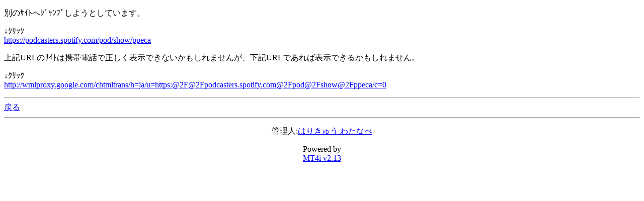

--- FILE ---
content_type: text/html; charset=Shift_JIS
request_url: http://www.harikyu.in/mt4i/index.cgi?id=2&mode=redirect&no=12&ref_eid=8&url=https://podcasters.spotify.com/pod/show/ppeca
body_size: 1265
content:
<!DOCTYPE HTML PUBLIC "-//W3C//DTD Compact HTML 1.0 Draft//EN"><html><head><meta name="CHTML" HTTP-EQUIV="content-type" CONTENT="text/html; charset=Shift_JIS"><meta http-equiv="Pragma" content="no-cache"><meta http-equiv="Cache-Control" content="no-cache"><meta http-equiv="Cache-Control" content="max-age=0"><title>はり灸治療わたなべ　院長Blog mobile ver.</title></head><body bgcolor="#FFFFFF" text="#000000" link="#0000FF" alink="#FF0000" vlink="#800080"><p>別のｻｲﾄへｼﾞｬﾝﾌﾟしようとしています。</p><p>↓ｸﾘｯｸ<br><a href="https://podcasters.spotify.com/pod/show/ppeca">https://podcasters.spotify.com/pod/show/ppeca</a></p><p>上記URLのｻｲﾄは携帯電話で正しく表示できないかもしれませんが、下記URLであれば表示できるかもしれません。</p><p>↓ｸﾘｯｸ<br><a href="http://wmlproxy.google.com/chtmltrans/h=ja/u=https:@2F@2Fpodcasters.spotify.com@2Fpod@2Fshow@2Fppeca/c=0">http://wmlproxy.google.com/chtmltrans/h=ja/u=https:@2F@2Fpodcasters.spotify.com@2Fpod@2Fshow@2Fppeca/c=0</a></p><hr><a href="index.cgi?id=2&amp;mode=individual&amp;no=12&amp;eid=8">戻る</a><hr><p><center>管理人:<a href="mailto:info&#64;harikyu&#46;in">はりきゅう わたなべ</a></center></p><p><center>Powered by<br><a href="http://hazama.nu/pukiwiki/?MT4i">MT4i v2.13</a></center></p></body></html>